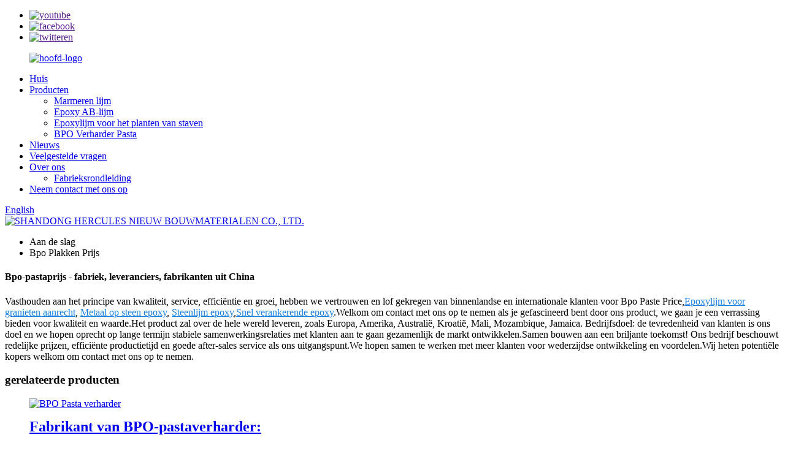

--- FILE ---
content_type: text/html
request_url: http://nl.sdhercules.com/bpo-paste-price/
body_size: 9074
content:
<!DOCTYPE html> <html dir="ltr" lang="nl"> <head> <meta http-equiv="Content-Type" content="text/html; charset=UTF-8" /> <!-- Google tag (gtag.js) --> <script async src="https://www.googletagmanager.com/gtag/js?id=G-G8FL4PT0QV"></script> <script>
  window.dataLayer = window.dataLayer || [];
  function gtag(){dataLayer.push(arguments);}
  gtag('js', new Date());

  gtag('config', 'G-G8FL4PT0QV');
</script> <title>China Bpo-pastaprijs Fabrikant en leverancier, fabriek |Hercules</title> <meta name="viewport" content="width=device-width,initial-scale=1,minimum-scale=1,maximum-scale=1,user-scalable=no"> <link rel="apple-touch-icon-precomposed" href=""> <meta name="format-detection" content="telephone=no"> <meta name="apple-mobile-web-app-capable" content="yes"> <meta name="apple-mobile-web-app-status-bar-style" content="black"> <link href="//cdn.globalso.com/sdhercules/style/global/style.css" rel="stylesheet"> <link href="//cdn.globalso.com/sdhercules/style/public/public.css" rel="stylesheet">  <link rel="shortcut icon" href="//cdn.globalso.com/sdhercules/favicon1.ico" /> <link rel="canonical" href="https://www.sdhercules.com/bpo-paste-price/" /> <meta name="description" content="Bpo Paste Prijs Fabrikanten, Fabriek, Leveranciers Uit China, We moedigen u aan om contact op te nemen omdat we op zoek zijn naar partners in onze onderneming.We zijn er zeker van dat u zaken met ons niet alleen vruchtbaar maar ook winstgevend zult vinden.Wij staan ​​klaar om u van dienst te zijn met wat u nodig heeft." /> <link href="//cdn.globalso.com/hide_search.css" rel="stylesheet"/><link href="//www.sdhercules.com/style/nl.html.css" rel="stylesheet"/></head> <body> <div class="container">     <!-- web_head start -->     <header class="web_head">     <div class="top_bar">       <div class="layout">         <ul class="head_sns">          		<li><a target="_blank" href=""><img src="//cdn.globalso.com/sdhercules/sns04.png" alt="youtube"></a></li> 			<li><a target="_blank" href=""><img src="//cdn.globalso.com/sdhercules/sns01.png" alt="facebook"></a></li> 			<li><a target="_blank" href=""><img src="//cdn.globalso.com/sdhercules/sns03.png" alt="twitteren"></a></li> 	        </ul>         <!--<div class="head_phone"><a href="tel:+86 0539 8810909">Call Us:+86 0539 8810909</a></div>-->       </div>     </div>     <div class="head_layout layout">      <figure class="logo"> 	 <a href="/">			<img src="//cdn.globalso.com/sdhercules/head-logo-02png.png" alt="hoofd-logo"> 				</a> </figure>       <nav class="nav_wrap">         <ul class="head_nav">             <li><a href="/">Huis</a></li> <li><a href="/products/">Producten</a> <ul class="sub-menu"> 	<li><a href="/marble-adhesive/">Marmeren lijm</a></li> 	<li><a href="/epoxy-ab-adhesive/">Epoxy AB-lijm</a></li> 	<li><a href="/bar-planting-epoxy-adhesive/">Epoxylijm voor het planten van staven</a></li> 	<li><a href="/bpo-hardener-paste/">BPO Verharder Pasta</a></li> </ul> </li> <li><a href="/news/">Nieuws</a></li> <li><a href="/faqs/">Veelgestelde vragen</a></li> <li><a href="/about-us/">Over ons</a> <ul class="sub-menu"> 	<li><a href="/factory-tour/">Fabrieksrondleiding</a></li> </ul> </li> <li><a href="/contact-us/">Neem contact met ons op</a></li>         </ul>       </nav>       <div class="header_right">         <div id="btn-search" class="btn--search"></div>         <!--change-language-->         <div class="change-language ensemble">   <div class="change-language-info">     <div class="change-language-title medium-title">        <div class="language-flag language-flag-en"><a href="https://www.sdhercules.com/"><b class="country-flag"></b><span>English</span> </a></div>        <b class="language-icon"></b>      </div> 	<div class="change-language-cont sub-content">         <div class="empty"></div>     </div>   </div> </div> <!--theme260-->           <!--change-language theme437-->        </div>     </div>   </header>     <!--// web_head end -->            <section class='tag_banner'>             <a href="/about-us/">                 <img width="100%" height="auto" src="//cdn.globalso.com/sdhercules/ban-ner4.jpg" alt="SHANDONG HERCULES NIEUW BOUWMATERIALEN CO., LTD.">             </a>         </section>         <section class="global_page">         <section class="layout">             <ul class="global_path_nav">                 <li><a>Aan de slag</a></li>                 <li><a>Bpo Plakken Prijs</a></li>             </ul>             <section class="global_section global_section01">                 <h1 class="global_title">Bpo-pastaprijs - fabriek, leveranciers, fabrikanten uit China</h1>                 <p>Vasthouden aan het principe van kwaliteit, service, efficiëntie en groei, hebben we vertrouwen en lof gekregen van binnenlandse en internationale klanten voor Bpo Paste Price,<a style="color:#167fdf" href="/epoxy-glue-for-granite-countertop/" title="Epoxy Glue For Granite Countertop">Epoxylijm voor granieten aanrecht</a>, <a style="color:#167fdf" href="/metal-to-stone-epoxy/" title="Metal To Stone Epoxy">Metaal op steen epoxy</a>, <a style="color:#167fdf" href="/stone-adhesive-epoxy/" title="Stone Adhesive Epoxy">Steenlijm epoxy</a>,<a style="color:#167fdf" href="/fast-set-anchoring-epoxy/" title="Fast Set Anchoring Epoxy">Snel verankerende epoxy</a>.Welkom om contact met ons op te nemen als je gefascineerd bent door ons product, we gaan je een verrassing bieden voor kwaliteit en waarde.Het product zal over de hele wereld leveren, zoals Europa, Amerika, Australië, Kroatië, Mali, Mozambique, Jamaica. Bedrijfsdoel: de tevredenheid van klanten is ons doel en we hopen oprecht op lange termijn stabiele samenwerkingsrelaties met klanten aan te gaan gezamenlijk de markt ontwikkelen.Samen bouwen aan een briljante toekomst! Ons bedrijf beschouwt redelijke prijzen, efficiënte productietijd en goede after-sales service als ons uitgangspunt.We hopen samen te werken met meer klanten voor wederzijdse ontwikkeling en voordelen.Wij heten potentiële kopers welkom om contact met ons op te nemen.</p>              </section>             <section class="global_section global_section02">                 <h3 class="global_title">gerelateerde producten</h3>                 <div class="global_top_products flex_wrap">                     <div class="global_leftpd global_product phref">                                                 <figure><a href="/bpo-paste-hardener-agent-manufacturer-product/" title="BPO Paste Hardener Agent Manufacturer"><div class="img"><img src="//cdn.globalso.com/sdhercules/BPO-Paste-hardener-agent.jpg" alt="BPO Pasta verharder"><a class="fancybox pd_icon" href="//cdn.globalso.com/sdhercules/BPO-Paste-hardener-agent.jpg" data-fancybox-group="gallery" title="BPO Paste hardener agent"></a></div></a><figcaption><h2 style="margin-top: 15px;"><a href="/bpo-paste-hardener-agent-manufacturer-product/" title="BPO Paste Hardener Agent Manufacturer">Fabrikant van BPO-pastaverharder:</a></h2><a href="/bpo-paste-hardener-agent-manufacturer-product/" title="BPO Paste Hardener Agent Manufacturer" class="global_toppd_btn">Lees verder</a></figcaption></figure>                     </div>                     <div class="global_rightpd flex_wrap">                                                     <div class="global_product">                                 <figure>                                     <div class="img">                                         <a href="/injection-epoxy-anchoring-adhesive-china-supplier-product/" title="Injection Epoxy Anchoring Adhesive China Supplier"><img src="//cdn.globalso.com/sdhercules/360ml-Injected-Epoxy-Anchoring-Adhesive.jpg" alt="360 ml geïnjecteerde epoxy verankeringslijm"><a class="fancybox pd_icon" href="//cdn.globalso.com/sdhercules/360ml-Injected-Epoxy-Anchoring-Adhesive.jpg" data-fancybox-group="gallery" title="360ml Injected Epoxy Anchoring Adhesive"></a></a></div>                                     <figcaption>                                         <h2 style="margin-top: 8px;height:36px!important;line-height:18px!important;overflow:hidden"><a style=""  href="/injection-epoxy-anchoring-adhesive-china-supplier-product/" title="Injection Epoxy Anchoring Adhesive China Supplier">Injectie Epoxy Verankering Lijm China Leverancier</a></h2>                                     </figcaption>                                 </figure>                             </div>                                                     <div class="global_product">                                 <figure>                                     <div class="img">                                         <a href="/epoxy-resin-ab-dry-hanging-adhesive-product/" title="Epoxy Resin AB Dry Hanging Adhesive"><img src="//cdn.globalso.com/sdhercules/Holiver-epoxy-AB-adhesive1.jpg" alt="Holiver epoxy AB-lijm"><a class="fancybox pd_icon" href="//cdn.globalso.com/sdhercules/Holiver-epoxy-AB-adhesive1.jpg" data-fancybox-group="gallery" title="Holiver epoxy AB adhesive"></a></a></div>                                     <figcaption>                                         <h2 style="margin-top: 8px;height:36px!important;line-height:18px!important;overflow:hidden"><a style=""  href="/epoxy-resin-ab-dry-hanging-adhesive-product/" title="Epoxy Resin AB Dry Hanging Adhesive">Epoxyhars AB drooghangende lijm</a></h2>                                     </figcaption>                                 </figure>                             </div>                                                     <div class="global_product">                                 <figure>                                     <div class="img">                                         <a href="/bar-fastening-adhesive-china-factory-product/" title="Bar Fastening Adhesive China Factory"><img src="//cdn.globalso.com/sdhercules/bar-fastening-adhesive-factory.jpg" alt="staafbevestiging zelfklevende fabriek"><a class="fancybox pd_icon" href="//cdn.globalso.com/sdhercules/bar-fastening-adhesive-factory.jpg" data-fancybox-group="gallery" title="bar fastening adhesive factory"></a></a></div>                                     <figcaption>                                         <h2 style="margin-top: 8px;height:36px!important;line-height:18px!important;overflow:hidden"><a style=""  href="/bar-fastening-adhesive-china-factory-product/" title="Bar Fastening Adhesive China Factory">Bar Bevestiging Lijm China Fabriek</a></h2>                                     </figcaption>                                 </figure>                             </div>                                                     <div class="global_product">                                 <figure>                                     <div class="img">                                         <a href="/two-component-epoxy-ab-structure-adhesive-product/" title="Two Component Epoxy AB Structure Adhesive"><img src="//cdn.globalso.com/sdhercules/Epoxy-resin-AB-adhesive-1L.jpg" alt="Epoxyhars AB lijm 1L"><a class="fancybox pd_icon" href="//cdn.globalso.com/sdhercules/Epoxy-resin-AB-adhesive-1L.jpg" data-fancybox-group="gallery" title="Epoxy resin AB adhesive 1L"></a></a></div>                                     <figcaption>                                         <h2 style="margin-top: 8px;height:36px!important;line-height:18px!important;overflow:hidden"><a style=""  href="/two-component-epoxy-ab-structure-adhesive-product/" title="Two Component Epoxy AB Structure Adhesive">Tweecomponenten epoxy AB-structuurlijm</a></h2>                                     </figcaption>                                 </figure>                             </div>                                                     <div class="global_product">                                 <figure>                                     <div class="img">                                         <a href="/shibang-epoxy-ab-dry-hanging-glue-product/" title="SHIBANG Epoxy AB Dry Hanging Glue"><img src="//cdn.globalso.com/sdhercules/ShibangEpoxy-AB-Dry-Hanging-glue.jpg" alt="ShibangEpoxy AB Dry Hanging lijm"><a class="fancybox pd_icon" href="//cdn.globalso.com/sdhercules/ShibangEpoxy-AB-Dry-Hanging-glue.jpg" data-fancybox-group="gallery" title="ShibangEpoxy AB Dry Hanging glue"></a></a></div>                                     <figcaption>                                         <h2 style="margin-top: 8px;height:36px!important;line-height:18px!important;overflow:hidden"><a style=""  href="/shibang-epoxy-ab-dry-hanging-glue-product/" title="SHIBANG Epoxy AB Dry Hanging Glue">SHIBANG Epoxy AB Droge Hangende Lijm</a></h2>                                     </figcaption>                                 </figure>                             </div>                                                     <div class="global_product">                                 <figure>                                     <div class="img">                                         <a href="/miaojie-marble-adhesive-china-manufacturer-product/" title="Miaojie Marble Adhesive China Manufacturer"><img src="//cdn.globalso.com/sdhercules/marble-adhesive-specification1.jpg" alt="marmeren zelfklevende specificatie:"><a class="fancybox pd_icon" href="//cdn.globalso.com/sdhercules/marble-adhesive-specification1.jpg" data-fancybox-group="gallery" title="marble adhesive specification"></a></a></div>                                     <figcaption>                                         <h2 style="margin-top: 8px;height:36px!important;line-height:18px!important;overflow:hidden"><a style=""  href="/miaojie-marble-adhesive-china-manufacturer-product/" title="Miaojie Marble Adhesive China Manufacturer">China Miaojie Marble Adhesive Fabrikanten</a></h2>                                     </figcaption>                                 </figure>                             </div>                                             </div>                 </div>             </section>                             <section class="global_section global_advertisement">                      <a href="/products/">                         <img width="100%" height="auto" src="//cdn.globalso.com/sdhercules/ban-ner3.jpg" alt="Shibang Stone Adhesive China Leverancier">                     </a>                 </section>                         <section class="global_section global_sell_product">                 <h3 class="global_title">Bestverkopende producten</h3>                 <ul class="global_featuredpd flex_wrap">                                             <li class="global_featureed_item">                             <figure>                                 <div class="img">                                     <a href="/holiver-marble-glue-china-factory-product/" title="Holiver Marble Glue China Factory"><img src="//cdn.globalso.com/sdhercules/IMG_7152.jpg" alt="IMG_7152"><a class="fancybox pd_icon" href="//cdn.globalso.com/sdhercules/IMG_7152.jpg" data-fancybox-group="gallery" title="IMG_7152"></a></a>                                 </div>                                 <figcaption>                                     <h2 style="margin-top: 8px;height:36px!important;line-height:18px!important;overflow:hidden">                                         <a style="height:36px!important;line-height:18px!important;overflow:hidden"  href="/holiver-marble-glue-china-factory-product/" title="Holiver Marble Glue China Factory">Holiver Marmer Lijm China Fabriek</a>                                     </h2>                                 </figcaption>                             </figure>                         </li>                                             <li class="global_featureed_item">                             <figure>                                 <div class="img">                                     <a href="/shibang-stone-adhesive-china-supplier-product/" title="Shibang Stone Adhesive China Supplier"><img src="//cdn.globalso.com/sdhercules/stone-adhesive-China-factory.jpg" alt="steenlijm China fabriek;"><a class="fancybox pd_icon" href="//cdn.globalso.com/sdhercules/stone-adhesive-China-factory.jpg" data-fancybox-group="gallery" title="stone adhesive China factory"></a></a>                                 </div>                                 <figcaption>                                     <h2 style="margin-top: 8px;height:36px!important;line-height:18px!important;overflow:hidden">                                         <a style="height:36px!important;line-height:18px!important;overflow:hidden"  href="/shibang-stone-adhesive-china-supplier-product/" title="Shibang Stone Adhesive China Supplier">Shibang Stone Adhesive China Leverancier</a>                                     </h2>                                 </figcaption>                             </figure>                         </li>                                             <li class="global_featureed_item">                             <figure>                                 <div class="img">                                     <a href="/transparent-marble-adhesive-china-manufacturer-product/" title="Transparent Marble Adhesive China Manufacturer"><img src="//cdn.globalso.com/sdhercules/Transparent-Marble-Adhesive-China-Manufacturer.jpg" alt="China Transparante marmerlijm Fabrikanten"><a class="fancybox pd_icon" href="//cdn.globalso.com/sdhercules/Transparent-Marble-Adhesive-China-Manufacturer.jpg" data-fancybox-group="gallery" title="Transparent Marble Adhesive China Manufacturer"></a></a>                                 </div>                                 <figcaption>                                     <h2 style="margin-top: 8px;height:36px!important;line-height:18px!important;overflow:hidden">                                         <a style="height:36px!important;line-height:18px!important;overflow:hidden"  href="/transparent-marble-adhesive-china-manufacturer-product/" title="Transparent Marble Adhesive China Manufacturer">China Transparante marmerlijm Fabrikanten</a>                                     </h2>                                 </figcaption>                             </figure>                         </li>                                             <li class="global_featureed_item">                             <figure>                                 <div class="img">                                     <a href="/jiuguwang-stone-glue-economical-type-product/" title="Jiuguwang Stone Glue Economical Type"><img src="//cdn.globalso.com/sdhercules/marlbe-adhesive-specification.jpg" alt="marlbe lijmspecificatie:"><a class="fancybox pd_icon" href="//cdn.globalso.com/sdhercules/marlbe-adhesive-specification.jpg" data-fancybox-group="gallery" title="marlbe adhesive specification"></a></a>                                 </div>                                 <figcaption>                                     <h2 style="margin-top: 8px;height:36px!important;line-height:18px!important;overflow:hidden">                                         <a style="height:36px!important;line-height:18px!important;overflow:hidden"  href="/jiuguwang-stone-glue-economical-type-product/" title="Jiuguwang Stone Glue Economical Type">Jiuguwang-steenlijm Economisch type:</a>                                     </h2>                                 </figcaption>                             </figure>                         </li>                                     </ul>             </section>                         <section class="global_section global_related_tab_container">                 <ul class="global_tabs">                                             <li class="active"><i></i>Gerelateerde blog</li><li><i></i>Beoordelingen</li>                                                                             </ul>                 <div class="global_tab_container">                                             <div class="global_rela_wrap global_relanews_wrap show_wrap">                             <ul class="global_related_items flex_wrap global_related_columus">                                                                     <li class="global_related_columu">                                         <h3 class="related_title"><a href="/news/what-are-differences-of-marble-adhesive-epoxy-ab-adhesive-and-tile-adhesive/"  title="What Are Differences Of Marble Adhesive, Epoxy AB Adhesive And Tile Adhesive?">Wat zijn de verschillen tussen marmerlijm, epoxy AB-lijm en tegellijm?</a></h3>                                         <div class="related_info">Marmerlijm, Epoxy AB-lijm en tegellijm.Wat zijn de verschillen tussen deze drie lijmen?Laten we ze onderscheiden.Het basismateriaal van marmerlijm is onverzadigde hars, aangevuld met cu ...</div>                                     </li>                                                                     <li class="global_related_columu">                                         <h3 class="related_title"><a href="/news/taking-the-latest-marble-adhesive-and-epoxy-ab-adhesive-to-china-xiamen-international-stone-fair-2022/"  title="Taking The Latest Marble Adhesive And Epoxy Ab Adhesive To China Xiamen International Stone Fair 2022">De nieuwste marmerlijm en epoxy-ab-lijm meenemen naar China Xiamen International Stone Fair 2022</a></h3>                                         <div class="related_info">Shandong Hercules New Building Materials Co., Ltd. neemt deel aan de 22E CHINA XIAMEN INTERNATIONAL STONE FAIR van 30 juli tot 02 augustus 2022;STAND NR.: B5064.China Xiamen internationale st...</div>                                     </li>                                                                     <li class="global_related_columu">                                         <h3 class="related_title"><a href="/news/what-is-the-marble-adhesive-in-the-stone-adhesive-and-what-are-its-features/"  title="What Is The Marble Adhesive In The Stone Adhesive? And What Are It’s Features?">Wat is de marmerlijm in de steenlijm?En wat zijn de kenmerken?</a></h3>                                         <div class="related_info">Marmerlijm is een soort tweecomponentenlijm die veel wordt gebruikt bij het verlijmen, vullen en positioneren van verschillende stenen.Marmerlijm is een van de meest gebruikte lijmen voor verlijming.Marmer een...</div>                                     </li>                                                             </ul>                         </div>                                                 <div class="global_rela_wrap global_relareview_wrap">                             <ul class="global_related_items flex_wrap global_related_columus">                                                                                                     <li class="global_related_item global_related_columu">                                         <h4 class="related_title"><i class="fa_icontw"></i>                                             <a  title="">norma<span style='font-size:14px;font-weight:400;'>2021.02.26 12:40:59</span></a>                                             <span class="re_star">                                                 <img src="//cdn.globalso.com/img/star01.png" alt="">                                                 <img src="//cdn.globalso.com/img/star01.png" alt="">                                                 <img src="//cdn.globalso.com/img/star01.png" alt="">                                                 <img src="//cdn.globalso.com/img/star01.png" alt="">                                                 <img src="//cdn.globalso.com/img/star01.png" alt=""></span></h4><div class="related_info">Goederen zojuist ontvangen, we zijn zeer tevreden, een zeer goede leverancier, hopen aanhoudende inspanningen te leveren om het beter te doen.</div>                                     </li>                                                                     <li class="global_related_item global_related_columu">                                         <h4 class="related_title"><i class="fa_icontw"></i>                                             <a  title="">Janet<span style='font-size:14px;font-weight:400;'>2021.02.11 12:39:38</span></a>                                             <span class="re_star">                                                 <img src="//cdn.globalso.com/img/star01.png" alt="">                                                 <img src="//cdn.globalso.com/img/star01.png" alt="">                                                 <img src="//cdn.globalso.com/img/star01.png" alt="">                                                 <img src="//cdn.globalso.com/img/star01.png" alt="">                                                 <img src="//cdn.globalso.com/img/star01.png" alt=""></span></h4><div class="related_info">Goede kwaliteit en snelle levering, het is erg mooi.Sommige producten hebben een klein probleem, maar de leverancier heeft het op tijd vervangen, over het algemeen zijn we tevreden.</div>                                     </li>                                                                     <li class="global_related_item global_related_columu">                                         <h4 class="related_title"><i class="fa_icontw"></i>                                             <a  title="">Riva<span style='font-size:14px;font-weight:400;'>2021.01.03 12:38:03</span></a>                                             <span class="re_star">                                                 <img src="//cdn.globalso.com/img/star01.png" alt="">                                                 <img src="//cdn.globalso.com/img/star01.png" alt="">                                                 <img src="//cdn.globalso.com/img/star01.png" alt="">                                                 <img src="//cdn.globalso.com/img/star01.png" alt="">                                                 <img src="//cdn.globalso.com/img/star01.png" alt=""></span></h4><div class="related_info">Samenwerken met u elke keer is zeer succesvol, erg blij.Hoop dat we meer samenwerking kunnen hebben!</div>                                     </li>                                                                     <li class="global_related_item global_related_columu">                                         <h4 class="related_title"><i class="fa_icontw"></i>                                             <a  title="">christelijk<span style='font-size:14px;font-weight:400;'>2020.11.13 06:13:02</span></a>                                             <span class="re_star">                                                 <img src="//cdn.globalso.com/img/star01.png" alt="">                                                 <img src="//cdn.globalso.com/img/star01.png" alt="">                                                 <img src="//cdn.globalso.com/img/star01.png" alt="">                                                 <img src="//cdn.globalso.com/img/star01.png" alt="">                                                 <img src="//cdn.globalso.com/img/star01.png" alt=""></span></h4><div class="related_info">De fabrieksarbeiders hebben een rijke kennis van de industrie en operationele ervaring, we hebben veel geleerd door met hen samen te werken, we zijn enorm dankbaar dat we een goed bedrijf kunnen ontmoeten met uitstekende werknemers.</div>                                     </li>                                                                     <li class="global_related_item global_related_columu">                                         <h4 class="related_title"><i class="fa_icontw"></i>                                             <a  title="">Mamie<span style='font-size:14px;font-weight:400;'>2020.04.01 18:22:03</span></a>                                             <span class="re_star">                                                 <img src="//cdn.globalso.com/img/star01.png" alt="">                                                 <img src="//cdn.globalso.com/img/star01.png" alt="">                                                 <img src="//cdn.globalso.com/img/star01.png" alt="">                                                 <img src="//cdn.globalso.com/img/star01.png" alt="">                                                 <img src="//cdn.globalso.com/img/star01.png" alt=""></span></h4><div class="related_info">De fabriek kan voldoen aan de zich voortdurend ontwikkelende economische en marktbehoeften, zodat hun producten algemeen erkend en vertrouwd worden, en daarom hebben we voor dit bedrijf gekozen.</div>                                     </li>                                                                     <li class="global_related_item global_related_columu">                                         <h4 class="related_title"><i class="fa_icontw"></i>                                             <a  title="">Mike<span style='font-size:14px;font-weight:400;'>2020.02.12 03:01:39</span></a>                                             <span class="re_star">                                                 <img src="//cdn.globalso.com/img/star01.png" alt="">                                                 <img src="//cdn.globalso.com/img/star01.png" alt="">                                                 <img src="//cdn.globalso.com/img/star01.png" alt="">                                                 <img src="//cdn.globalso.com/img/star01.png" alt="">                                                 <img src="//cdn.globalso.com/img/star01.png" alt=""></span></h4><div class="related_info">Hoge kwaliteit, hoge efficiëntie, creativiteit en integriteit, de moeite waard om op lange termijn samen te werken!Ik kijk uit naar de toekomstige samenwerking!</div>                                     </li>                                                              </ul>                         </div>                                                                             </div>             </section>             <section class="global_section global_related_serach">                 <h3 class="global_title">gerelateerde zoekopdracht</h3>                 <ul class="global_research">                     <li><a href="/glue-wood-to-marble/" title="Glue Wood To Marble">Lijm hout op marmer</a></li>                     <li><a href="/marble-and-granite-adhesive/" title="Marble And Granite Adhesive">Marmer en granietlijm</a></li>                     <li><a href="/stone-adhesive-epoxy/" title="Stone Adhesive Epoxy">Steenlijm epoxy</a></li>                     <li><a href="/rebar-epoxy-glue/" title="Rebar Epoxy Glue">Wapening Epoxy Lijm</a></li>                     <li><a href="/epoxy-bolt-into-concrete/" title="Epoxy Bolt Into Concrete">Epoxybout in beton</a></li>                     <li><a href="/rebar-anchoring-epoxy/" title="Rebar Anchoring Epoxy">Wapening Verankering Epoxy</a></li>                     <li><a href="/stone-weld-epoxy/" title="Stone Weld Epoxy">Steenlas Epoxy</a></li>                     <li><a href="/glue-to-fix-marble/" title="Glue To Fix Marble">Lijm om marmer te repareren</a></li>                     <li><a href="/1l-marble-adhesive/" title="1L Marble Adhesive">1L marmerlijm</a></li>                     <li><a href="/marble-stone-adhesive/" title="Marble Stone Adhesive">Marmeren steenlijm</a></li>                     <li><a href="/transparent-stone-adhesive/" title="Transparent Stone Adhesive">Transparante steenlijm</a></li>                 </ul>             </section>             <section class="global_section global_leave_message_container">                 <section class="global_message_wrap inquiry-form-wrap border_shadow">                     <script type="text/javascript" src="//www.globalso.site/form.js"></script>                 </section>             </section>         </section>     </section>     <script src="//cdn.globalso.com/blog.js"></script>     <link rel="stylesheet" type="text/css" href="//cdn.globalso.com/blog.css">  <!-- web_footer start -->     <footer class="web_footer">     <section class="index_inquiry_wrap">         <div class="layout">       <div class="inquiry_desc"><p>Voor meer vragen, laat ons berichten achter, en we nemen binnen 12 uur contact met u op.</p><a href="javascript:" class="inquiry_btn">Navraag<i></i></a></div></div>     </section>     <div class="layout">       <div class="foor_service">         <div class="foot_item foot_contact_item wow fadeInLeftA" data-wow-delay=".9s" data-wow-duration=".8s">           <div class="foot_cont">             <div class="foot_logo">		<img src="//cdn.globalso.com/sdhercules/foot-LOGO-02.png" alt="voet-LOGO-02"> 	 </div>             <ul class="foot_contact">               <li class="foot_address">SHANDONG HERCULES NIEUW BOUWMATERIALEN CO., LTD.</li>              <li class="foot_phone"><a href="tel:+86 0539 8810909">+86 0539 8810909</a></li>              <li class="foot_email"><a href="mailto:samhercules@163.com">samhercules@163.com</a></li>            </ul>           </div>         </div>         <div class="foot_item foot_nav_item wow fadeInLeftA" data-wow-delay=".7s" data-wow-duration=".8s">           <h2 class="fot_tit">Over ons</h2>           <ul>            	<li><a href="/factory-tour/">Fabrieksrondleiding</a></li> <li><a href="/contact-us/">Neem contact met ons op</a></li> <li><a href="/about-us/">Over ons</a></li> <li><a href="/faqs/">Veelgestelde vragen</a></li>           </ul>         </div>         <div class="foot_item foot_nav_item wow fadeInLeftA" data-wow-delay=".7s" data-wow-duration=".8s">           <h2 class="fot_tit">Producten</h2>           <ul>           	<li><a href="/bar-planting-epoxy-adhesive/">Epoxylijm voor het planten van staven</a></li> <li><a href="/bpo-hardener-paste/">BPO Verharder Pasta</a></li> <li><a href="/epoxy-ab-adhesive/">Epoxy AB-lijm</a></li> <li><a href="/marble-adhesive/">Marmeren lijm</a></li>           </ul>         </div>         <div class="foot_item foot_nav_item  wow fadeInLeftA" data-wow-delay=".7s" data-wow-duration=".8s">           <h2 class="fot_tit">Nieuw</h2>           <ul>            	<li><a href="/news_catalog/company-news/">bedrijfsnieuws</a></li> <li><a href="/news_catalog/industry-news/">Nieuws uit de sector</a></li>           </ul>         </div>       </div>     </div> <div class="copyright wow fadeInLeftA" data-wow-delay="1.2s" data-wow-duration=".8s">© Copyright - 2010-2022 : Alle rechten voorbehouden.<script type="text/javascript" src="//www.globalso.site/livechat.js"></script> -  -  ,  ,  ,  ,  ,  , 	</div>   	  <ul class="right_nav">      <li>          <div class="iconBox oln_ser">               <img src='//cdn.globalso.com/sdhercules/style/global/img/demo/tel.png' alt="tel">             <h4>Telefoon</h4>          </div>          <div class="hideBox">             <div class="hb">                <h5>Tel</h5>                <div class="fonttalk">                     <p><a href="tel:+86 0539 8810909">+86 0539 8810909</a></p>                                    </div>                <div class="fonttalk">                                     </div>             </div>          </div>       </li>       <li>          <div class="iconBox oln_ser">               <img src='//cdn.globalso.com/sdhercules/style/global/img/demo/email.png' alt="e-mail">             <h4>E-mail</h4>          </div>          <div class="hideBox">             <div class="hb">                <h5>E-mail</h5>                <div class="fonttalk">                     <p><a href="mailto:samhercules@163.com">samhercules@163.com</a></p>                    <p><a href="mailto:ericherculers@163.com">ericherculers@163.com</a></p>               </div>                <div class="fonttalk">                                     </div>             </div>          </div>       </li>       <li>          <div class="iconBox">             <img src='//cdn.globalso.com/sdhercules/style/global/img/demo/whatsapp.png' alt="whatsapp">             <h4>Whatsapp</h4>          </div>          <div class="hideBox">            <div class="hb">                <h5>Whatsapp</h5>                <div class="fonttalk">                  <p><a target="_blank" href="https://api.whatsapp.com/send?phone=8615165561155">008615165561155</a></p>                 <p><a target="_blank" href="https://api.whatsapp.com/send?phone=8618560521863">008618560521863</a></p>               </div>                <div class="fonttalk">                                     </div>             </div>          </div>       </li>                  </ul>	 	</footer>     <!--// web_footer end -->     <!--// container end --> <aside class="scrollsidebar" id="scrollsidebar">   <div class="side_content">     <div class="side_list">       <header class="hd"><img src="//cdn.globalso.com/title_pic.png" alt="Online Inuiry"/></header>       <div class="cont">         <li><a class="email" href="javascript:" onclick="showMsgPop();">E-mail verzenden</a></li>                         <li><a target="_blank" class="skype" href="skype:William?chat">Willem</a></li>                               </div>                   <div class="side_title"><a  class="close_btn"><span>x</span></a></div>     </div>   </div>   <div class="show_btn"></div> </aside> <div class="inquiry-pop-bd">   <div class="inquiry-pop"> <i class="ico-close-pop" onclick="hideMsgPop();"></i>     <script type="text/javascript" src="//www.globalso.site/form.js"></script>   </div> </div> </div>  <div class="web-search"> <b id="btn-search-close" class="btn--search-close"></b>   <div style=" width:100%">     <div class="head-search">      <form action="/search.php" method="get">         <input class="search-ipt" name="s" placeholder="Start Typing..." /> 		<input type="hidden" name="cat" value="490"/>         <input class="search-btn" type="submit" value=""/>         <span class="search-attr">Druk op enter om te zoeken of ESC om te sluiten</span>       </form>     </div>   </div> </div> <script type="text/javascript" src="//cdn.globalso.com/sdhercules/style/global/js/jquery.min.js"></script>  <script type="text/javascript" src="//cdn.globalso.com/sdhercules/style/global/js/common.js"></script> <script type="text/javascript" src="//cdn.globalso.com/sdhercules/style/public/public.js"></script>  <!--[if lt IE 9]> <script src="//cdn.globalso.com/sdhercules/style/global/js/html5.js"></script> <![endif]--> <script>
function getCookie(name) {
    var arg = name + "=";
    var alen = arg.length;
    var clen = document.cookie.length;
    var i = 0;
    while (i < clen) {
        var j = i + alen;
        if (document.cookie.substring(i, j) == arg) return getCookieVal(j);
        i = document.cookie.indexOf(" ", i) + 1;
        if (i == 0) break;
    }
    return null;
}
function setCookie(name, value) {
    var expDate = new Date();
    var argv = setCookie.arguments;
    var argc = setCookie.arguments.length;
    var expires = (argc > 2) ? argv[2] : null;
    var path = (argc > 3) ? argv[3] : null;
    var domain = (argc > 4) ? argv[4] : null;
    var secure = (argc > 5) ? argv[5] : false;
    if (expires != null) {
        expDate.setTime(expDate.getTime() + expires);
    }
    document.cookie = name + "=" + escape(value) + ((expires == null) ? "": ("; expires=" + expDate.toUTCString())) + ((path == null) ? "": ("; path=" + path)) + ((domain == null) ? "": ("; domain=" + domain)) + ((secure == true) ? "; secure": "");
}
function getCookieVal(offset) {
    var endstr = document.cookie.indexOf(";", offset);
    if (endstr == -1) endstr = document.cookie.length;
    return unescape(document.cookie.substring(offset, endstr));
}

var firstshow = 0;
var cfstatshowcookie = getCookie('easyiit_stats');
if (cfstatshowcookie != 1) {
    a = new Date();
    h = a.getHours();
    m = a.getMinutes();
    s = a.getSeconds();
    sparetime = 1000 * 60 * 60 * 24 * 1 - (h * 3600 + m * 60 + s) * 1000 - 1;
    setCookie('easyiit_stats', 1, sparetime, '/');
    firstshow = 1;
}
if (!navigator.cookieEnabled) {
    firstshow = 0;
}
var referrer = escape(document.referrer);
var currweb = escape(location.href);
var screenwidth = screen.width;
var screenheight = screen.height;
var screencolordepth = screen.colorDepth;
$(function($){
   $.get("https://www.sdhercules.com/statistic.php", { action:'stats_init', assort:0, referrer:referrer, currweb:currweb , firstshow:firstshow ,screenwidth:screenwidth, screenheight: screenheight, screencolordepth: screencolordepth, ranstr: Math.random()},function(data){}, "json");
			
});
</script>   </body> </html><!-- Globalso Cache file was created in 3.0629761219025 seconds, on 08-11-22 11:27:25 -->